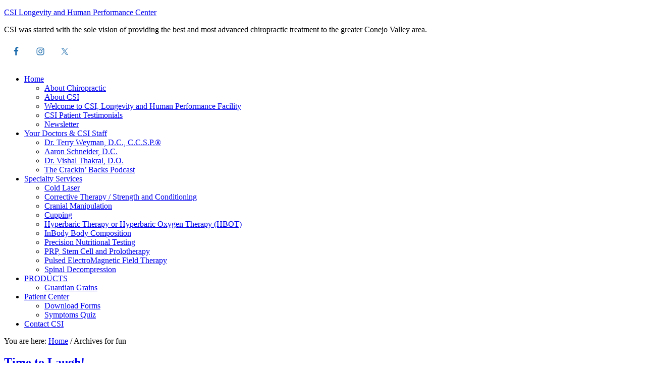

--- FILE ---
content_type: text/html; charset=UTF-8
request_url: https://www.gotcsi.com/tag/fun/
body_size: 11416
content:
<!DOCTYPE html>
<html lang="en-US">
<head >
<meta charset="UTF-8" />
		<meta name="robots" content="noindex" />
		<meta name="viewport" content="width=device-width, initial-scale=1" />
<title>fun</title>
<meta name='robots' content='max-image-preview:large' />
	<style>img:is([sizes="auto" i], [sizes^="auto," i]) { contain-intrinsic-size: 3000px 1500px }</style>
	
			<style type="text/css">
				.slide-excerpt { width: 35%; }
				.slide-excerpt { bottom: 0; }
				.slide-excerpt { left: 0; }
				.flexslider { max-width: 1140px; max-height: 460px; }
				.slide-image { max-height: 460px; }
			</style>
			<style type="text/css">
				@media only screen
				and (min-device-width : 320px)
				and (max-device-width : 480px) {
					.slide-excerpt { display: none !important; }
				}
			</style> <link rel='dns-prefetch' href='//fonts.googleapis.com' />
<link rel="alternate" type="application/rss+xml" title="CSI Longevity and Human Performance Center &raquo; Feed" href="https://www.gotcsi.com/feed/" />
<link rel="alternate" type="application/rss+xml" title="CSI Longevity and Human Performance Center &raquo; Comments Feed" href="https://www.gotcsi.com/comments/feed/" />
<link rel="alternate" type="application/rss+xml" title="CSI Longevity and Human Performance Center &raquo; fun Tag Feed" href="https://www.gotcsi.com/tag/fun/feed/" />
<link rel="canonical" href="https://www.gotcsi.com/tag/fun/" />
<script type="text/javascript">
/* <![CDATA[ */
window._wpemojiSettings = {"baseUrl":"https:\/\/s.w.org\/images\/core\/emoji\/16.0.1\/72x72\/","ext":".png","svgUrl":"https:\/\/s.w.org\/images\/core\/emoji\/16.0.1\/svg\/","svgExt":".svg","source":{"concatemoji":"https:\/\/www.gotcsi.com\/wp-includes\/js\/wp-emoji-release.min.js?ver=6.8.3"}};
/*! This file is auto-generated */
!function(s,n){var o,i,e;function c(e){try{var t={supportTests:e,timestamp:(new Date).valueOf()};sessionStorage.setItem(o,JSON.stringify(t))}catch(e){}}function p(e,t,n){e.clearRect(0,0,e.canvas.width,e.canvas.height),e.fillText(t,0,0);var t=new Uint32Array(e.getImageData(0,0,e.canvas.width,e.canvas.height).data),a=(e.clearRect(0,0,e.canvas.width,e.canvas.height),e.fillText(n,0,0),new Uint32Array(e.getImageData(0,0,e.canvas.width,e.canvas.height).data));return t.every(function(e,t){return e===a[t]})}function u(e,t){e.clearRect(0,0,e.canvas.width,e.canvas.height),e.fillText(t,0,0);for(var n=e.getImageData(16,16,1,1),a=0;a<n.data.length;a++)if(0!==n.data[a])return!1;return!0}function f(e,t,n,a){switch(t){case"flag":return n(e,"\ud83c\udff3\ufe0f\u200d\u26a7\ufe0f","\ud83c\udff3\ufe0f\u200b\u26a7\ufe0f")?!1:!n(e,"\ud83c\udde8\ud83c\uddf6","\ud83c\udde8\u200b\ud83c\uddf6")&&!n(e,"\ud83c\udff4\udb40\udc67\udb40\udc62\udb40\udc65\udb40\udc6e\udb40\udc67\udb40\udc7f","\ud83c\udff4\u200b\udb40\udc67\u200b\udb40\udc62\u200b\udb40\udc65\u200b\udb40\udc6e\u200b\udb40\udc67\u200b\udb40\udc7f");case"emoji":return!a(e,"\ud83e\udedf")}return!1}function g(e,t,n,a){var r="undefined"!=typeof WorkerGlobalScope&&self instanceof WorkerGlobalScope?new OffscreenCanvas(300,150):s.createElement("canvas"),o=r.getContext("2d",{willReadFrequently:!0}),i=(o.textBaseline="top",o.font="600 32px Arial",{});return e.forEach(function(e){i[e]=t(o,e,n,a)}),i}function t(e){var t=s.createElement("script");t.src=e,t.defer=!0,s.head.appendChild(t)}"undefined"!=typeof Promise&&(o="wpEmojiSettingsSupports",i=["flag","emoji"],n.supports={everything:!0,everythingExceptFlag:!0},e=new Promise(function(e){s.addEventListener("DOMContentLoaded",e,{once:!0})}),new Promise(function(t){var n=function(){try{var e=JSON.parse(sessionStorage.getItem(o));if("object"==typeof e&&"number"==typeof e.timestamp&&(new Date).valueOf()<e.timestamp+604800&&"object"==typeof e.supportTests)return e.supportTests}catch(e){}return null}();if(!n){if("undefined"!=typeof Worker&&"undefined"!=typeof OffscreenCanvas&&"undefined"!=typeof URL&&URL.createObjectURL&&"undefined"!=typeof Blob)try{var e="postMessage("+g.toString()+"("+[JSON.stringify(i),f.toString(),p.toString(),u.toString()].join(",")+"));",a=new Blob([e],{type:"text/javascript"}),r=new Worker(URL.createObjectURL(a),{name:"wpTestEmojiSupports"});return void(r.onmessage=function(e){c(n=e.data),r.terminate(),t(n)})}catch(e){}c(n=g(i,f,p,u))}t(n)}).then(function(e){for(var t in e)n.supports[t]=e[t],n.supports.everything=n.supports.everything&&n.supports[t],"flag"!==t&&(n.supports.everythingExceptFlag=n.supports.everythingExceptFlag&&n.supports[t]);n.supports.everythingExceptFlag=n.supports.everythingExceptFlag&&!n.supports.flag,n.DOMReady=!1,n.readyCallback=function(){n.DOMReady=!0}}).then(function(){return e}).then(function(){var e;n.supports.everything||(n.readyCallback(),(e=n.source||{}).concatemoji?t(e.concatemoji):e.wpemoji&&e.twemoji&&(t(e.twemoji),t(e.wpemoji)))}))}((window,document),window._wpemojiSettings);
/* ]]> */
</script>
<link rel='stylesheet' id='outreach-pro-css' href='https://gotcsi.wpenginepowered.com/wp-content/themes/outreach-pro/style.css?ver=3.1.2' type='text/css' media='all' />
<style id='wp-emoji-styles-inline-css' type='text/css'>

	img.wp-smiley, img.emoji {
		display: inline !important;
		border: none !important;
		box-shadow: none !important;
		height: 1em !important;
		width: 1em !important;
		margin: 0 0.07em !important;
		vertical-align: -0.1em !important;
		background: none !important;
		padding: 0 !important;
	}
</style>
<link rel='stylesheet' id='wp-block-library-css' href='https://gotcsi.wpenginepowered.com/wp-includes/css/dist/block-library/style.min.css?ver=6.8.3' type='text/css' media='all' />
<style id='classic-theme-styles-inline-css' type='text/css'>
/*! This file is auto-generated */
.wp-block-button__link{color:#fff;background-color:#32373c;border-radius:9999px;box-shadow:none;text-decoration:none;padding:calc(.667em + 2px) calc(1.333em + 2px);font-size:1.125em}.wp-block-file__button{background:#32373c;color:#fff;text-decoration:none}
</style>
<style id='global-styles-inline-css' type='text/css'>
:root{--wp--preset--aspect-ratio--square: 1;--wp--preset--aspect-ratio--4-3: 4/3;--wp--preset--aspect-ratio--3-4: 3/4;--wp--preset--aspect-ratio--3-2: 3/2;--wp--preset--aspect-ratio--2-3: 2/3;--wp--preset--aspect-ratio--16-9: 16/9;--wp--preset--aspect-ratio--9-16: 9/16;--wp--preset--color--black: #000000;--wp--preset--color--cyan-bluish-gray: #abb8c3;--wp--preset--color--white: #ffffff;--wp--preset--color--pale-pink: #f78da7;--wp--preset--color--vivid-red: #cf2e2e;--wp--preset--color--luminous-vivid-orange: #ff6900;--wp--preset--color--luminous-vivid-amber: #fcb900;--wp--preset--color--light-green-cyan: #7bdcb5;--wp--preset--color--vivid-green-cyan: #00d084;--wp--preset--color--pale-cyan-blue: #8ed1fc;--wp--preset--color--vivid-cyan-blue: #0693e3;--wp--preset--color--vivid-purple: #9b51e0;--wp--preset--gradient--vivid-cyan-blue-to-vivid-purple: linear-gradient(135deg,rgba(6,147,227,1) 0%,rgb(155,81,224) 100%);--wp--preset--gradient--light-green-cyan-to-vivid-green-cyan: linear-gradient(135deg,rgb(122,220,180) 0%,rgb(0,208,130) 100%);--wp--preset--gradient--luminous-vivid-amber-to-luminous-vivid-orange: linear-gradient(135deg,rgba(252,185,0,1) 0%,rgba(255,105,0,1) 100%);--wp--preset--gradient--luminous-vivid-orange-to-vivid-red: linear-gradient(135deg,rgba(255,105,0,1) 0%,rgb(207,46,46) 100%);--wp--preset--gradient--very-light-gray-to-cyan-bluish-gray: linear-gradient(135deg,rgb(238,238,238) 0%,rgb(169,184,195) 100%);--wp--preset--gradient--cool-to-warm-spectrum: linear-gradient(135deg,rgb(74,234,220) 0%,rgb(151,120,209) 20%,rgb(207,42,186) 40%,rgb(238,44,130) 60%,rgb(251,105,98) 80%,rgb(254,248,76) 100%);--wp--preset--gradient--blush-light-purple: linear-gradient(135deg,rgb(255,206,236) 0%,rgb(152,150,240) 100%);--wp--preset--gradient--blush-bordeaux: linear-gradient(135deg,rgb(254,205,165) 0%,rgb(254,45,45) 50%,rgb(107,0,62) 100%);--wp--preset--gradient--luminous-dusk: linear-gradient(135deg,rgb(255,203,112) 0%,rgb(199,81,192) 50%,rgb(65,88,208) 100%);--wp--preset--gradient--pale-ocean: linear-gradient(135deg,rgb(255,245,203) 0%,rgb(182,227,212) 50%,rgb(51,167,181) 100%);--wp--preset--gradient--electric-grass: linear-gradient(135deg,rgb(202,248,128) 0%,rgb(113,206,126) 100%);--wp--preset--gradient--midnight: linear-gradient(135deg,rgb(2,3,129) 0%,rgb(40,116,252) 100%);--wp--preset--font-size--small: 13px;--wp--preset--font-size--medium: 20px;--wp--preset--font-size--large: 36px;--wp--preset--font-size--x-large: 42px;--wp--preset--spacing--20: 0.44rem;--wp--preset--spacing--30: 0.67rem;--wp--preset--spacing--40: 1rem;--wp--preset--spacing--50: 1.5rem;--wp--preset--spacing--60: 2.25rem;--wp--preset--spacing--70: 3.38rem;--wp--preset--spacing--80: 5.06rem;--wp--preset--shadow--natural: 6px 6px 9px rgba(0, 0, 0, 0.2);--wp--preset--shadow--deep: 12px 12px 50px rgba(0, 0, 0, 0.4);--wp--preset--shadow--sharp: 6px 6px 0px rgba(0, 0, 0, 0.2);--wp--preset--shadow--outlined: 6px 6px 0px -3px rgba(255, 255, 255, 1), 6px 6px rgba(0, 0, 0, 1);--wp--preset--shadow--crisp: 6px 6px 0px rgba(0, 0, 0, 1);}:where(.is-layout-flex){gap: 0.5em;}:where(.is-layout-grid){gap: 0.5em;}body .is-layout-flex{display: flex;}.is-layout-flex{flex-wrap: wrap;align-items: center;}.is-layout-flex > :is(*, div){margin: 0;}body .is-layout-grid{display: grid;}.is-layout-grid > :is(*, div){margin: 0;}:where(.wp-block-columns.is-layout-flex){gap: 2em;}:where(.wp-block-columns.is-layout-grid){gap: 2em;}:where(.wp-block-post-template.is-layout-flex){gap: 1.25em;}:where(.wp-block-post-template.is-layout-grid){gap: 1.25em;}.has-black-color{color: var(--wp--preset--color--black) !important;}.has-cyan-bluish-gray-color{color: var(--wp--preset--color--cyan-bluish-gray) !important;}.has-white-color{color: var(--wp--preset--color--white) !important;}.has-pale-pink-color{color: var(--wp--preset--color--pale-pink) !important;}.has-vivid-red-color{color: var(--wp--preset--color--vivid-red) !important;}.has-luminous-vivid-orange-color{color: var(--wp--preset--color--luminous-vivid-orange) !important;}.has-luminous-vivid-amber-color{color: var(--wp--preset--color--luminous-vivid-amber) !important;}.has-light-green-cyan-color{color: var(--wp--preset--color--light-green-cyan) !important;}.has-vivid-green-cyan-color{color: var(--wp--preset--color--vivid-green-cyan) !important;}.has-pale-cyan-blue-color{color: var(--wp--preset--color--pale-cyan-blue) !important;}.has-vivid-cyan-blue-color{color: var(--wp--preset--color--vivid-cyan-blue) !important;}.has-vivid-purple-color{color: var(--wp--preset--color--vivid-purple) !important;}.has-black-background-color{background-color: var(--wp--preset--color--black) !important;}.has-cyan-bluish-gray-background-color{background-color: var(--wp--preset--color--cyan-bluish-gray) !important;}.has-white-background-color{background-color: var(--wp--preset--color--white) !important;}.has-pale-pink-background-color{background-color: var(--wp--preset--color--pale-pink) !important;}.has-vivid-red-background-color{background-color: var(--wp--preset--color--vivid-red) !important;}.has-luminous-vivid-orange-background-color{background-color: var(--wp--preset--color--luminous-vivid-orange) !important;}.has-luminous-vivid-amber-background-color{background-color: var(--wp--preset--color--luminous-vivid-amber) !important;}.has-light-green-cyan-background-color{background-color: var(--wp--preset--color--light-green-cyan) !important;}.has-vivid-green-cyan-background-color{background-color: var(--wp--preset--color--vivid-green-cyan) !important;}.has-pale-cyan-blue-background-color{background-color: var(--wp--preset--color--pale-cyan-blue) !important;}.has-vivid-cyan-blue-background-color{background-color: var(--wp--preset--color--vivid-cyan-blue) !important;}.has-vivid-purple-background-color{background-color: var(--wp--preset--color--vivid-purple) !important;}.has-black-border-color{border-color: var(--wp--preset--color--black) !important;}.has-cyan-bluish-gray-border-color{border-color: var(--wp--preset--color--cyan-bluish-gray) !important;}.has-white-border-color{border-color: var(--wp--preset--color--white) !important;}.has-pale-pink-border-color{border-color: var(--wp--preset--color--pale-pink) !important;}.has-vivid-red-border-color{border-color: var(--wp--preset--color--vivid-red) !important;}.has-luminous-vivid-orange-border-color{border-color: var(--wp--preset--color--luminous-vivid-orange) !important;}.has-luminous-vivid-amber-border-color{border-color: var(--wp--preset--color--luminous-vivid-amber) !important;}.has-light-green-cyan-border-color{border-color: var(--wp--preset--color--light-green-cyan) !important;}.has-vivid-green-cyan-border-color{border-color: var(--wp--preset--color--vivid-green-cyan) !important;}.has-pale-cyan-blue-border-color{border-color: var(--wp--preset--color--pale-cyan-blue) !important;}.has-vivid-cyan-blue-border-color{border-color: var(--wp--preset--color--vivid-cyan-blue) !important;}.has-vivid-purple-border-color{border-color: var(--wp--preset--color--vivid-purple) !important;}.has-vivid-cyan-blue-to-vivid-purple-gradient-background{background: var(--wp--preset--gradient--vivid-cyan-blue-to-vivid-purple) !important;}.has-light-green-cyan-to-vivid-green-cyan-gradient-background{background: var(--wp--preset--gradient--light-green-cyan-to-vivid-green-cyan) !important;}.has-luminous-vivid-amber-to-luminous-vivid-orange-gradient-background{background: var(--wp--preset--gradient--luminous-vivid-amber-to-luminous-vivid-orange) !important;}.has-luminous-vivid-orange-to-vivid-red-gradient-background{background: var(--wp--preset--gradient--luminous-vivid-orange-to-vivid-red) !important;}.has-very-light-gray-to-cyan-bluish-gray-gradient-background{background: var(--wp--preset--gradient--very-light-gray-to-cyan-bluish-gray) !important;}.has-cool-to-warm-spectrum-gradient-background{background: var(--wp--preset--gradient--cool-to-warm-spectrum) !important;}.has-blush-light-purple-gradient-background{background: var(--wp--preset--gradient--blush-light-purple) !important;}.has-blush-bordeaux-gradient-background{background: var(--wp--preset--gradient--blush-bordeaux) !important;}.has-luminous-dusk-gradient-background{background: var(--wp--preset--gradient--luminous-dusk) !important;}.has-pale-ocean-gradient-background{background: var(--wp--preset--gradient--pale-ocean) !important;}.has-electric-grass-gradient-background{background: var(--wp--preset--gradient--electric-grass) !important;}.has-midnight-gradient-background{background: var(--wp--preset--gradient--midnight) !important;}.has-small-font-size{font-size: var(--wp--preset--font-size--small) !important;}.has-medium-font-size{font-size: var(--wp--preset--font-size--medium) !important;}.has-large-font-size{font-size: var(--wp--preset--font-size--large) !important;}.has-x-large-font-size{font-size: var(--wp--preset--font-size--x-large) !important;}
:where(.wp-block-post-template.is-layout-flex){gap: 1.25em;}:where(.wp-block-post-template.is-layout-grid){gap: 1.25em;}
:where(.wp-block-columns.is-layout-flex){gap: 2em;}:where(.wp-block-columns.is-layout-grid){gap: 2em;}
:root :where(.wp-block-pullquote){font-size: 1.5em;line-height: 1.6;}
</style>
<link rel='stylesheet' id='dashicons-css' href='https://gotcsi.wpenginepowered.com/wp-includes/css/dashicons.min.css?ver=6.8.3' type='text/css' media='all' />
<link rel='stylesheet' id='google-fonts-css' href='//fonts.googleapis.com/css?family=Lato%3A400%2C700&#038;ver=3.1.2' type='text/css' media='all' />
<link rel='stylesheet' id='simple-social-icons-font-css' href='https://www.gotcsi.com/wp-content/plugins/simple-social-icons/css/style.css?ver=3.0.2' type='text/css' media='all' />
<link rel='stylesheet' id='flick-css' href='https://gotcsi.wpenginepowered.com/wp-content/plugins/mailchimp/assets/css/flick/flick.css?ver=1.9.0' type='text/css' media='all' />
<link rel='stylesheet' id='slider_styles-css' href='https://gotcsi.wpenginepowered.com/wp-content/plugins/genesis-responsive-slider/assets/style.css?ver=1.0.1' type='text/css' media='all' />
<script type="text/javascript" src="https://gotcsi.wpenginepowered.com/wp-includes/js/jquery/jquery.min.js?ver=3.7.1" id="jquery-core-js"></script>
<script type="text/javascript" src="https://gotcsi.wpenginepowered.com/wp-includes/js/jquery/jquery-migrate.min.js?ver=3.4.1" id="jquery-migrate-js"></script>
<script type="text/javascript" src="https://gotcsi.wpenginepowered.com/wp-content/themes/outreach-pro/js/responsive-menu.js?ver=1.0.0" id="outreach-responsive-menu-js"></script>
<link rel="https://api.w.org/" href="https://www.gotcsi.com/wp-json/" /><link rel="alternate" title="JSON" type="application/json" href="https://www.gotcsi.com/wp-json/wp/v2/tags/196" /><link rel="EditURI" type="application/rsd+xml" title="RSD" href="https://www.gotcsi.com/xmlrpc.php?rsd" />
<link rel="icon" href="https://gotcsi.wpenginepowered.com/wp-content/themes/outreach-pro/images/favicon.ico" />
<link rel="pingback" href="https://www.gotcsi.com/xmlrpc.php" />
<style type="text/css">.site-title a { background: url(https://gotcsi.wpenginepowered.com/wp-content/uploads/2024/07/cropped-chiro-sports-institute-logo-2024.png) no-repeat !important; }</style>
<style type="text/css" id="custom-background-css">
body.custom-background { background-color: #ffffff; }
</style>
	</head>
<body class="archive tag tag-fun tag-196 custom-background wp-theme-genesis wp-child-theme-outreach-pro custom-header header-image content-sidebar genesis-breadcrumbs-visible genesis-footer-widgets-visible outreach-pro-blue" itemscope itemtype="https://schema.org/WebPage"><div class="site-container"><header class="site-header" itemscope itemtype="https://schema.org/WPHeader"><div class="wrap"><div class="title-area"><p class="site-title" itemprop="headline"><a href="https://www.gotcsi.com/">CSI Longevity and Human Performance Center</a></p><p class="site-description" itemprop="description">CSI was started with the sole vision of providing the best and most advanced chiropractic treatment to the greater Conejo Valley area.</p></div><div class="widget-area header-widget-area"><section id="simple-social-icons-3" class="widget simple-social-icons"><div class="widget-wrap"><ul class="alignright"><li class="ssi-facebook"><a href="https://www.facebook.com/GotCSI" target="_blank" rel="noopener noreferrer"><svg role="img" class="social-facebook" aria-labelledby="social-facebook-3"><title id="social-facebook-3">Facebook</title><use xlink:href="https://www.gotcsi.com/wp-content/plugins/simple-social-icons/symbol-defs.svg#social-facebook"></use></svg></a></li><li class="ssi-instagram"><a href="https://www.instagram.com/chiro_sports_institute/" target="_blank" rel="noopener noreferrer"><svg role="img" class="social-instagram" aria-labelledby="social-instagram-3"><title id="social-instagram-3">Instagram</title><use xlink:href="https://www.gotcsi.com/wp-content/plugins/simple-social-icons/symbol-defs.svg#social-instagram"></use></svg></a></li><li class="ssi-twitter"><a href="https://twitter.com/DrTerryW" target="_blank" rel="noopener noreferrer"><svg role="img" class="social-twitter" aria-labelledby="social-twitter-3"><title id="social-twitter-3">Twitter</title><use xlink:href="https://www.gotcsi.com/wp-content/plugins/simple-social-icons/symbol-defs.svg#social-twitter"></use></svg></a></li></ul></div></section>
</div></div></header><nav class="nav-primary" aria-label="Main" itemscope itemtype="https://schema.org/SiteNavigationElement"><div class="wrap"><ul id="menu-primary-navigation" class="menu genesis-nav-menu menu-primary"><li id="menu-item-659" class="menu-item menu-item-type-custom menu-item-object-custom menu-item-home menu-item-has-children menu-item-659"><a href="https://www.gotcsi.com/" itemprop="url"><span itemprop="name">Home</span></a>
<ul class="sub-menu">
	<li id="menu-item-662" class="menu-item menu-item-type-post_type menu-item-object-page menu-item-662"><a href="https://www.gotcsi.com/about-chiropractic-sports-institute/about-chiropractic/" itemprop="url"><span itemprop="name">About Chiropractic</span></a></li>
	<li id="menu-item-660" class="menu-item menu-item-type-post_type menu-item-object-page menu-item-660"><a href="https://www.gotcsi.com/about-chiropractic-sports-institute/" itemprop="url"><span itemprop="name">About CSI</span></a></li>
	<li id="menu-item-683" class="menu-item menu-item-type-post_type menu-item-object-page menu-item-683"><a href="https://www.gotcsi.com/welcome-to-csi/" itemprop="url"><span itemprop="name">Welcome to CSI, Longevity and Human Performance Facility</span></a></li>
	<li id="menu-item-667" class="menu-item menu-item-type-post_type menu-item-object-page menu-item-667"><a href="https://www.gotcsi.com/csi-patient-testimonials/" itemprop="url"><span itemprop="name">CSI Patient Testimonials</span></a></li>
	<li id="menu-item-665" class="menu-item menu-item-type-post_type menu-item-object-page menu-item-665"><a href="https://www.gotcsi.com/blog/" itemprop="url"><span itemprop="name">Newsletter</span></a></li>
</ul>
</li>
<li id="menu-item-664" class="menu-item menu-item-type-post_type menu-item-object-page menu-item-has-children menu-item-664"><a href="https://www.gotcsi.com/about-chiropractic-sports-institute/csi-staff/" itemprop="url"><span itemprop="name">Your Doctors &#038; CSI Staff</span></a>
<ul class="sub-menu">
	<li id="menu-item-663" class="menu-item menu-item-type-post_type menu-item-object-page menu-item-663"><a href="https://www.gotcsi.com/about-chiropractic-sports-institute/dr-terry-weyman-dc-ccsp/" itemprop="url"><span itemprop="name">Dr. Terry Weyman, D.C., C.C.S.P.®</span></a></li>
	<li id="menu-item-661" class="menu-item menu-item-type-post_type menu-item-object-page menu-item-661"><a href="https://www.gotcsi.com/about-chiropractic-sports-institute/aaron-schneider-dc/" itemprop="url"><span itemprop="name">Aaron Schneider, D.C.</span></a></li>
	<li id="menu-item-731" class="menu-item menu-item-type-post_type menu-item-object-page menu-item-731"><a href="https://www.gotcsi.com/about-chiropractic-sports-institute/dr-vishal-thakral-d-o/" itemprop="url"><span itemprop="name">Dr. Vishal Thakral, D.O.</span></a></li>
	<li id="menu-item-682" class="menu-item menu-item-type-post_type menu-item-object-page menu-item-682"><a href="https://www.gotcsi.com/https-www-crackinbackspodcast-com-index-html/" itemprop="url"><span itemprop="name">The Crackin’ Backs Podcast</span></a></li>
</ul>
</li>
<li id="menu-item-672" class="menu-item menu-item-type-post_type menu-item-object-page menu-item-has-children menu-item-672"><a href="https://www.gotcsi.com/specialty-services/" itemprop="url"><span itemprop="name">Specialty Services</span></a>
<ul class="sub-menu">
	<li id="menu-item-674" class="menu-item menu-item-type-post_type menu-item-object-page menu-item-674"><a href="https://www.gotcsi.com/specialty-services/erchonia-laser/" itemprop="url"><span itemprop="name">Cold Laser</span></a></li>
	<li id="menu-item-675" class="menu-item menu-item-type-post_type menu-item-object-page menu-item-675"><a href="https://www.gotcsi.com/specialty-services/rehabilitation-strength-and-conditioning/" itemprop="url"><span itemprop="name">Corrective Therapy / Strength and Conditioning</span></a></li>
	<li id="menu-item-673" class="menu-item menu-item-type-post_type menu-item-object-page menu-item-673"><a href="https://www.gotcsi.com/specialty-services/cranial-manipulation/" itemprop="url"><span itemprop="name">Cranial Manipulation</span></a></li>
	<li id="menu-item-690" class="menu-item menu-item-type-post_type menu-item-object-page menu-item-690"><a href="https://www.gotcsi.com/specialty-services/cupping/" itemprop="url"><span itemprop="name">Cupping</span></a></li>
	<li id="menu-item-676" class="menu-item menu-item-type-post_type menu-item-object-page menu-item-676"><a href="https://www.gotcsi.com/specialty-services/hyperbaric-therapy-or-hyperbaric-oxygen-therapy-hbot/" itemprop="url"><span itemprop="name">Hyperbaric Therapy or Hyperbaric Oxygen Therapy (HBOT)</span></a></li>
	<li id="menu-item-677" class="menu-item menu-item-type-post_type menu-item-object-page menu-item-677"><a href="https://www.gotcsi.com/specialty-services/inbody-body-composition/" itemprop="url"><span itemprop="name">InBody Body Composition</span></a></li>
	<li id="menu-item-803" class="menu-item menu-item-type-post_type menu-item-object-page menu-item-803"><a href="https://www.gotcsi.com/specialty-services/precision-nutritional-testing/" itemprop="url"><span itemprop="name">Precision Nutritional Testing</span></a></li>
	<li id="menu-item-800" class="menu-item menu-item-type-post_type menu-item-object-page menu-item-800"><a href="https://www.gotcsi.com/specialty-services/stem-cell-prp-prolotherapy/" itemprop="url"><span itemprop="name">PRP, Stem Cell and Prolotherapy</span></a></li>
	<li id="menu-item-679" class="menu-item menu-item-type-post_type menu-item-object-page menu-item-679"><a href="https://www.gotcsi.com/specialty-services/pulsed-electromagnetic-field-therapy/" itemprop="url"><span itemprop="name">Pulsed ElectroMagnetic Field Therapy</span></a></li>
	<li id="menu-item-680" class="menu-item menu-item-type-post_type menu-item-object-page menu-item-680"><a href="https://www.gotcsi.com/specialty-services/spinal-decompression/" itemprop="url"><span itemprop="name">Spinal Decompression</span></a></li>
</ul>
</li>
<li id="menu-item-670" class="menu-item menu-item-type-post_type menu-item-object-page menu-item-has-children menu-item-670"><a href="https://www.gotcsi.com/csi-affiliate-products-guardiangrains-com/" itemprop="url"><span itemprop="name">PRODUCTS</span></a>
<ul class="sub-menu">
	<li id="menu-item-707" class="menu-item menu-item-type-post_type menu-item-object-page menu-item-707"><a href="https://www.gotcsi.com/csi-affiliate-products-guardiangrains-com/guardian-grains/" itemprop="url"><span itemprop="name">Guardian Grains</span></a></li>
</ul>
</li>
<li id="menu-item-668" class="menu-item menu-item-type-post_type menu-item-object-page menu-item-has-children menu-item-668"><a href="https://www.gotcsi.com/patient-center/" itemprop="url"><span itemprop="name">Patient Center</span></a>
<ul class="sub-menu">
	<li id="menu-item-669" class="menu-item menu-item-type-post_type menu-item-object-page menu-item-669"><a href="https://www.gotcsi.com/patient-center/download-forms/" itemprop="url"><span itemprop="name">Download Forms</span></a></li>
	<li id="menu-item-671" class="menu-item menu-item-type-post_type menu-item-object-page menu-item-671"><a href="https://www.gotcsi.com/symptom-quiz/" itemprop="url"><span itemprop="name">Symptoms Quiz</span></a></li>
</ul>
</li>
<li id="menu-item-666" class="menu-item menu-item-type-post_type menu-item-object-page menu-item-666"><a href="https://www.gotcsi.com/contact-csi/" itemprop="url"><span itemprop="name">Contact CSI</span></a></li>
</ul></div></nav><div class="site-inner"><div class="wrap"><div class="content-sidebar-wrap"><main class="content"><div class="breadcrumb" itemscope itemtype="https://schema.org/BreadcrumbList">You are here: <span class="breadcrumb-link-wrap" itemprop="itemListElement" itemscope itemtype="https://schema.org/ListItem"><a class="breadcrumb-link" href="https://www.gotcsi.com/" itemprop="item"><span class="breadcrumb-link-text-wrap" itemprop="name">Home</span></a><meta itemprop="position" content="1"></span> <span aria-label="breadcrumb separator">/</span> Archives for fun</div><article class="post-253 post type-post status-publish format-standard category-tidbits-blog tag-fun tag-funny tag-health-tips tag-laugh tag-stress-jokes entry" aria-label="Time to Laugh!" itemscope itemtype="https://schema.org/CreativeWork"><header class="entry-header"><h2 class="entry-title" itemprop="headline"><a class="entry-title-link" rel="bookmark" href="https://www.gotcsi.com/time-to-laugh/">Time to Laugh!</a></h2>
<p class="entry-meta"><time class="entry-time" itemprop="datePublished" datetime="2010-10-25T17:30:00+00:00">October 25, 2010</time> by <span class="entry-author" itemprop="author" itemscope itemtype="https://schema.org/Person"><a href="https://www.gotcsi.com/author/terry-weyman/" class="entry-author-link" rel="author" itemprop="url"><span class="entry-author-name" itemprop="name">Terry Weyman</span></a></span>  </p></header><div class="entry-content" itemprop="text"><p>By: Dr. Ed Green</p>
<p>I wanted to do something different for this blog since all other blogs have been about health care and chiropractic. So I thought everyone needs a break for the stress of life and found some really stupid jokes to add some smiles to those who read the blog. Figure, what a great way to start the week, with a smile!</p>
<p><strong>TIME TO LAUGH</strong></p>
<p>Todays BLOG is not really a blog but a time to take a deep breath read some ridiculous jokes and smile and laugh. All of us are hard working and need a good laugh, plus laughing burns calories. So enjoy the jokes and smile today.  </p>
<p>    A young boy enters a barber shop and the barber whispers to his customer, “This is the dumbest kid in the world. Watch while I prove it to you.” The barber puts a dollar bill in one hand and two quarters in the other, then calls the boy over and asks, “Which do you want, son?” The boy takes the quarters and leaves. “What did I tell you?” said the barber. “That kid never learns!” Later, when the customer leaves, he sees the same young boy coming out of the ice cream store. “Hey, son! May I ask you a question? Why did you take the quarters instead of the dollar bill?” The boy licked his cone and replied, “Because the day I take the dollar, the game is over!”</p>
<p>    Three guys, stranded on a desert island, find a magic lantern containing a genie, who grants them each one wish. The first guy wishes he was off the island and back home. The second guy wishes the same. The third guy says &#8220;I’m lonely. I wish my friends were back here.&#8221;</p>
<p>1. Two blondes walk into a building&#8230;&#8230;.. .. you&#8217;d think at least<br />one of them would have seen it</p>
<p>2. Phone answering machine message &#8211; &#8220;&#8230;If you want to buy<br />marijuana, press the hash key&#8230;&#8221;</p>
<p>3. A guy walks into the psychiatrist wearing only Clingfilm for shorts.<br />The shrink says, &#8220;Well, I can clearly see you&#8217;re nuts.&#8221;</p>
<p>4. I went to buy some camouflage trousers the other day but I<br />couldn&#8217;t find any.</p>
<p>5. I went to the butchers the other day and I bet him 50 quid that he<br />couldn&#8217;t reach the meat off the top shelf. He said, &#8220;No, the steaks<br />are too high.&#8221;</p>
<p>6. My friend drowned in a bowl of muesli. A strong currant pulled him<br />in.</p>
<p>7. A man came round in hospital after a serious accident. He shouted,<br />&#8220;Doctor, doctor, I can&#8217;t feel my legs!&#8221; The doctor replied &#8220;I know you<br />can&#8217;t, I&#8217;ve cut your arms off&#8221;.</p>
<p>8. I went to a seafood disco last week&#8230;and pulled a muscle.</p>
<p>9. Two Eskimos sitting in a kayak were chilly. They lit a fire in the<br />craft, it sank, proving once and for all that you can&#8217;t have your<br />kayak and heat it too.</p>
<p>10. Our ice cream man was found lying on the floor of his van covered<br />with hundreds and thousands. Police say that he topped himself.</p>
<p>11. Man goes to the doctor, with a strawberry growing out of his<br />head. Doc says &#8220;I&#8217;ll give you some cream to put on it.&#8221;</p>
<p>12. &#8216;Doc I can&#8217;t stop singing The Green, Green Grass of Home&#8217;. &#8220;That<br />sounds like Tom Jones syndrome.&#8221; &#8216;Is it common?&#8217; &#8220;It&#8217;s not unusual.&#8221;</p>
<p>13. A man takes his Rottweiler to the vet. &#8220;My dog is cross-eyed, is<br />there anything you can do for him?&#8221; &#8220;Well,&#8221; said the vet, &#8220;let&#8217;s have<br />a look at him&#8221;. So he picks the dog up and examines his eyes, then he<br />checks his teeth. Finally, the vet says, &#8220;I&#8217;m going to have to put<br />him down.&#8221; &#8220;What? Because he&#8217;s cross-eyed?&#8221;<br />&#8220;No, because he&#8217;s really heavy&#8221;.</p>
<p>14. Guy goes into the doctor&#8217;s. &#8220;Doc, I&#8217;ve got a cricket ball stuck<br />up my backside.&#8221; &#8220;&#8230;How&#8217;s that?&#8221;<br />&#8220;Don&#8217;t you start.&#8221; (someone please explain this one to me lol!)</p>
<p>15. Two elephants walk off a cliff&#8230;boom, boom!</p>
<p>16. What do you call a fish with no eyes? A fsh.<br />What do you call a deer with no eyes? No idea.</p>
<p>17. So I was getting into my car, and this bloke says to me &#8220;Can you<br />give me a lift?&#8221; I said &#8220;Sure. You look great &#8230; the world&#8217;s your<br />oyster &#8230; go for it.&#8221;</p>
<p>18. Apparently, 1 in 5 people in the world are Chinese. There are 5<br />people in my family, so it must be one of them. It&#8217;s either my mum or<br />my Dad, or my older Brother Colin, or my younger Brother Ho-Cha-Chu?<br />But I think its Colin.</p>
<p>19. Two fat blokes in a pub, one says to the other &#8220;Your round.&#8221; The<br />other one says &#8220;So are you, you fat bast**d!&#8221;</p>
<p>20. Police arrested two kids yesterday; one was drinking battery<br />acid, and the other was eating fireworks. They charged one and let<br />the other one off.</p>
<p>21. &#8220;You know, somebody actually complimented me on my driving<br />today.&#8221; They left a little note on the windscreen. It said, &#8216;Parking<br />Fine.&#8217; &#8220;So that was nice of them.&#8221;</p>
<p>22. A man walked into the doctors, he said, &#8220;I&#8217;ve hurt my arm in<br />several places&#8221;. The doctor said, &#8220;Well don&#8217;t go there anymore&#8221;.<br />&#8220;Doctor, doctor when I bend my arm like this it hurts.&#8221; &#8220;Well don&#8217;t<br />do it!&#8221;</p>
<p>23. Ireland&#8217;s worst air disaster occurred early this morning when a<br />small two-seater Cessna plane crashed into a cemetery. Irish search<br />and rescue workers have recovered 1826 bodies so far and expect that<br />number to climb as digging continues into the night.</p>
<p>Dr. Ed Green is the clinic Director at CSI Moorpark. He will make you laugh while he fixes your sports or life related injuries and can assist you in any health related topics. Call or stop by the office, www.gotcsi.com</p>
</div><footer class="entry-footer"><p class="entry-meta"><span class="entry-categories">Filed Under: <a href="https://www.gotcsi.com/category/tidbits-blog/" rel="category tag">Tidbits Blog</a></span> <span class="entry-tags">Tagged With: <a href="https://www.gotcsi.com/tag/fun/" rel="tag">fun</a>, <a href="https://www.gotcsi.com/tag/funny/" rel="tag">funny</a>, <a href="https://www.gotcsi.com/tag/health-tips/" rel="tag">health tips</a>, <a href="https://www.gotcsi.com/tag/laugh/" rel="tag">laugh</a>, <a href="https://www.gotcsi.com/tag/stress-jokes/" rel="tag">stress. jokes</a></span></p></footer></article></main><aside class="sidebar sidebar-primary widget-area" role="complementary" aria-label="Primary Sidebar" itemscope itemtype="https://schema.org/WPSideBar"><section id="text-6" class="widget widget_text"><div class="widget-wrap"><h4 class="widget-title widgettitle">Chiropractic Sports Institute</h4>
			<div class="textwidget"><a href="https://www.gotcsi.com/"><img src="https://gotcsi.wpenginepowered.com/wp-content/uploads/2024/07/Jpg-logo-with-tag-line.jpg" alt="Chiropractic Sports Institute" /></a></div>
		</div></section>

		<section id="recent-posts-2" class="widget widget_recent_entries"><div class="widget-wrap">
		<h4 class="widget-title widgettitle">Recent Posts</h4>

		<ul>
											<li>
					<a href="https://www.gotcsi.com/when-you-have-a-tight-psoas-hip-flexor-what-can-you-do/">When you have a tight psoas (Hip Flexor), what can you do?</a>
									</li>
											<li>
					<a href="https://www.gotcsi.com/feeling-overwhelmed-3-tips-to-help-you-regain-control-instantly/">Feeling Overwhelmed? 3 tips to help you Regain Control Instantly</a>
									</li>
											<li>
					<a href="https://www.gotcsi.com/monthly-health-insights-nutrition-longevity-and-vitality/">Monthly Health Insights: Nutrition, Longevity, and Vitality</a>
									</li>
											<li>
					<a href="https://www.gotcsi.com/5-ways-you-can-improve-your-life-right-now-tips-from-our-guests-on-crackin-backs-podcast/">5 ways you can improve your life right now! Tips from our guests on Crackin’ Backs Podcast!</a>
									</li>
											<li>
					<a href="https://www.gotcsi.com/spy-html/">Low Energy? Try these tips for a boost!</a>
									</li>
											<li>
					<a href="https://www.gotcsi.com/hyperbaric-therapy-for-concussions-and-sports-injury-the-secret-weapon/">Hyperbaric Therapy for concussions and sports injury- The secret weapon</a>
									</li>
											<li>
					<a href="https://www.gotcsi.com/migraines-and-magnesium/">Migraines and Magnesium</a>
									</li>
					</ul>

		</div></section>
<section id="text-3" class="widget widget_text"><div class="widget-wrap"><h4 class="widget-title widgettitle">CSI is Associated With</h4>
			<div class="textwidget"><div style="background-color:#fff;"><img src="https://gotcsi.wpenginepowered.com/wp-content/uploads/2016/06/Pepperdine_logo.png" alt="Pepperdine Waves" />
<br/>
<br/>
<img src="https://gotcsi.wpenginepowered.com/wp-content/uploads/2016/06/Taekwondo_300x161.png" alt="USA Taekwondo" /></div></div>
		</div></section>
</aside></div></div></div><div class="sub-footer"><div class="wrap"><div class="sub-footer-right"><section id="text-2" class="widget widget_text"><div class="widget-wrap">			<div class="textwidget"></div>
		</div></section>
</div></div><!-- end .wrap --></div><!-- end .sub-footer --><div class="footer-widgets"><div class="wrap"><div class="widget-area footer-widgets-1 footer-widget-area"><section id="text-4" class="widget widget_text"><div class="widget-wrap"><h4 class="widget-title widgettitle">About Dr. Terry Weyman</h4>
			<div class="textwidget">Dr. Terry Weyman lives in Southern California where he has been the Clinic Director of Chiropractic Sports Institute for over 31 years....<br/>
<a href="about-chiropractic-sports-institute/dr-terry-weyman-dc-ccsp/">Read More</a></div>
		</div></section>
</div><div class="widget-area footer-widgets-3 footer-widget-area"><section id="custom_html-3" class="widget_text widget widget_custom_html"><div class="widget_text widget-wrap"><div class="textwidget custom-html-widget"><div align="center">
	<img src="https://gotcsi.wpenginepowered.com/wp-content/uploads/2025/03/LogoA_Navy_Opt1-pepp-1.png" alt="Pepperdine Waves" border=0 style="max-width:100px;" /><br/>
	Official Chiropractor for Pepperdine Athletics
</div></div></div></section>
</div><div class="widget-area footer-widgets-4 footer-widget-area">
		<section id="recent-posts-4" class="widget widget_recent_entries"><div class="widget-wrap">
		<h4 class="widget-title widgettitle">Recent Posts</h4>

		<ul>
											<li>
					<a href="https://www.gotcsi.com/when-you-have-a-tight-psoas-hip-flexor-what-can-you-do/">When you have a tight psoas (Hip Flexor), what can you do?</a>
									</li>
											<li>
					<a href="https://www.gotcsi.com/feeling-overwhelmed-3-tips-to-help-you-regain-control-instantly/">Feeling Overwhelmed? 3 tips to help you Regain Control Instantly</a>
									</li>
					</ul>

		</div></section>
</div></div></div><footer class="site-footer" itemscope itemtype="https://schema.org/WPFooter"><div class="wrap"><p>Copyright &#x000A9;&nbsp;2026 · <a href="http://my.studiopress.com/themes/outreach/">Outreach Pro</a> on <a href="https://www.studiopress.com/">Genesis Framework</a> · <a href="https://wordpress.org/">WordPress</a> · <a href="https://www.gotcsi.com/wp-login.php">Log in</a></p></div></footer></div><script type="speculationrules">
{"prefetch":[{"source":"document","where":{"and":[{"href_matches":"\/*"},{"not":{"href_matches":["\/wp-*.php","\/wp-admin\/*","\/wp-content\/uploads\/*","\/wp-content\/*","\/wp-content\/plugins\/*","\/wp-content\/themes\/outreach-pro\/*","\/wp-content\/themes\/genesis\/*","\/*\\?(.+)"]}},{"not":{"selector_matches":"a[rel~=\"nofollow\"]"}},{"not":{"selector_matches":".no-prefetch, .no-prefetch a"}}]},"eagerness":"conservative"}]}
</script>
<script type='text/javascript'>jQuery(document).ready(function($) {$(".flexslider").flexslider({controlsContainer: "#genesis-responsive-slider",animation: "slide",directionNav: 1,controlNav: 1,animationDuration: 800,slideshowSpeed: 4000    });  });</script><style type="text/css" media="screen">#simple-social-icons-3 ul li a, #simple-social-icons-3 ul li a:hover, #simple-social-icons-3 ul li a:focus { background-color: #ffffff !important; border-radius: 3px; color: #1e6dad !important; border: 0px #ffffff solid !important; font-size: 18px; padding: 9px; }  #simple-social-icons-3 ul li a:hover, #simple-social-icons-3 ul li a:focus { background-color: #2483d0 !important; border-color: #ffffff !important; color: #ffffff !important; }  #simple-social-icons-3 ul li a:focus { outline: 1px dotted #2483d0 !important; }</style><script type="text/javascript" src="https://gotcsi.wpenginepowered.com/wp-content/plugins/genesis-responsive-slider/assets/js/jquery.flexslider.js?ver=1.0.1" id="flexslider-js"></script>
<script type="text/javascript" src="https://gotcsi.wpenginepowered.com/wp-includes/js/jquery/jquery.form.min.js?ver=4.3.0" id="jquery-form-js"></script>
<script type="text/javascript" src="https://gotcsi.wpenginepowered.com/wp-includes/js/jquery/ui/core.min.js?ver=1.13.3" id="jquery-ui-core-js"></script>
<script type="text/javascript" src="https://gotcsi.wpenginepowered.com/wp-includes/js/jquery/ui/datepicker.min.js?ver=1.13.3" id="jquery-ui-datepicker-js"></script>
<script type="text/javascript" id="jquery-ui-datepicker-js-after">
/* <![CDATA[ */
jQuery(function(jQuery){jQuery.datepicker.setDefaults({"closeText":"Close","currentText":"Today","monthNames":["January","February","March","April","May","June","July","August","September","October","November","December"],"monthNamesShort":["Jan","Feb","Mar","Apr","May","Jun","Jul","Aug","Sep","Oct","Nov","Dec"],"nextText":"Next","prevText":"Previous","dayNames":["Sunday","Monday","Tuesday","Wednesday","Thursday","Friday","Saturday"],"dayNamesShort":["Sun","Mon","Tue","Wed","Thu","Fri","Sat"],"dayNamesMin":["S","M","T","W","T","F","S"],"dateFormat":"MM d, yy","firstDay":1,"isRTL":false});});
/* ]]> */
</script>
<script type="text/javascript" id="mailchimp_sf_main_js-js-extra">
/* <![CDATA[ */
var mailchimpSF = {"ajax_url":"https:\/\/www.gotcsi.com\/"};
/* ]]> */
</script>
<script type="text/javascript" src="https://gotcsi.wpenginepowered.com/wp-content/plugins/mailchimp/assets/js/mailchimp.js?ver=1.9.0" id="mailchimp_sf_main_js-js"></script>
</body></html>
